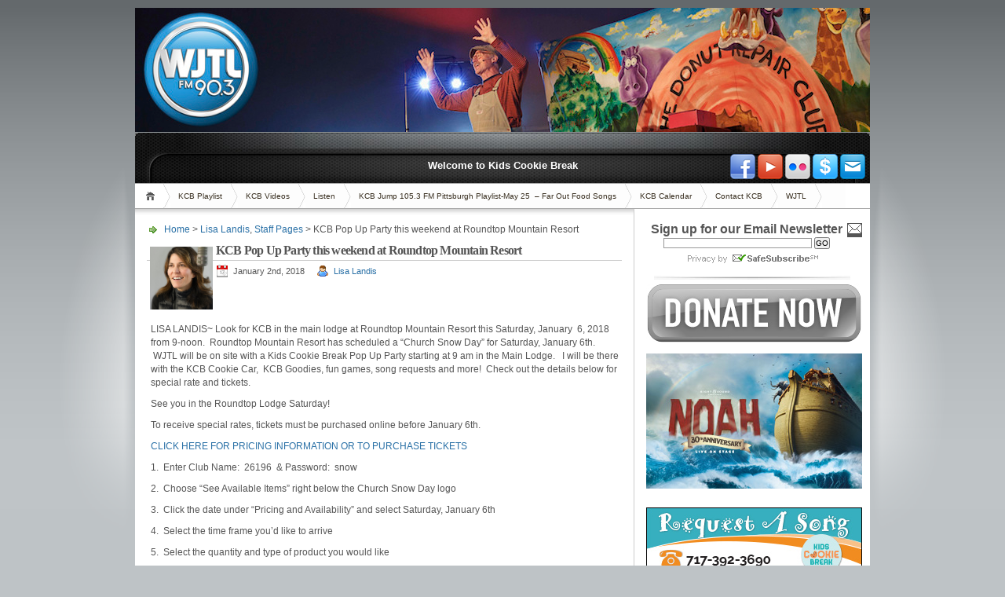

--- FILE ---
content_type: text/html; charset=UTF-8
request_url: https://kidscookiebreak.com/kcb-pop-up-party-this-weekend-at-roundtop-mountain-resort/
body_size: 12395
content:
<!DOCTYPE html PUBLIC "-//W3C//DTD XHTML 1.1//EN" "http://www.w3.org/TR/xhtml11/DTD/xhtml11.dtd">

<html xmlns="http://www.w3.org/1999/xhtml">
<head profile="http://gmpg.org/xfn/11">
	<meta http-equiv="Content-Type" content="text/html; charset=UTF-8" />
	<meta http-equiv="X-UA-Compatible" content="IE=EmulateIE7" />

	
         <link rel="alternate" type="application/rss+xml" title="RSS 2.0 - all posts" href="https://kidscookiebreak.com/feed/" />
	<link rel="alternate" type="application/rss+xml" title="RSS 2.0 - all comments" href="https://kidscookiebreak.com/comments/feed/" />
	<link rel="icon" type="image/png" href="/favicon.png" />
	<link rel="pingback" href="https://kidscookiebreak.com/xmlrpc.php" />

	<!-- style START  test-->
	<!-- default style -->
	<style type="text/css" media="screen">@import url( https://kidscookiebreak.com/wp-content/themes/wjtl/style.css );</style>
	<!-- for translations -->
		<!--[if IE]>
		<link rel="stylesheet" href="https://kidscookiebreak.com/wp-content/themes/wjtl/ie.css" type="text/css" media="screen" />
	<![endif]-->
	<!-- style END -->

	<!-- script START -->

	<script type="text/javascript" src="https://kidscookiebreak.com/wp-content/themes/wjtl/js/base.js"></script>
	<script type="text/javascript" src="https://kidscookiebreak.com/wp-content/themes/wjtl/js/menu.js"></script>
	
	<script type="text/javascript" src="/silverlight.js"></script>
	<script type="text/javascript" src="/wmvplayer.js"></script>
	
	<!-- script END -->

		<style>img:is([sizes="auto" i], [sizes^="auto," i]) { contain-intrinsic-size: 3000px 1500px }</style>
	
		<!-- All in One SEO 4.9.0 - aioseo.com -->
		<title>KCB Pop Up Party this weekend at Roundtop Mountain Resort | Kid's Cookie Break</title>
	<meta name="description" content="LISA LANDIS~ Look for KCB in the main lodge at Roundtop Mountain Resort this Saturday, January 6, 2018 from 9-noon. Roundtop Mountain Resort has scheduled a “Church Snow Day” for Saturday, January 6th. WJTL will be on site with a Kids Cookie Break Pop Up Party starting at 9 am in the Main Lodge. I will" />
	<meta name="robots" content="max-image-preview:large" />
	<meta name="author" content="Lisa Landis"/>
	<link rel="canonical" href="https://kidscookiebreak.com/kcb-pop-up-party-this-weekend-at-roundtop-mountain-resort/" />
	<meta name="generator" content="All in One SEO (AIOSEO) 4.9.0" />
		<meta property="og:locale" content="en_US" />
		<meta property="og:site_name" content="Kid&#039;s Cookie Break |" />
		<meta property="og:type" content="article" />
		<meta property="og:title" content="KCB Pop Up Party this weekend at Roundtop Mountain Resort | Kid&#039;s Cookie Break" />
		<meta property="og:description" content="LISA LANDIS~ Look for KCB in the main lodge at Roundtop Mountain Resort this Saturday, January 6, 2018 from 9-noon. Roundtop Mountain Resort has scheduled a “Church Snow Day” for Saturday, January 6th. WJTL will be on site with a Kids Cookie Break Pop Up Party starting at 9 am in the Main Lodge. I will" />
		<meta property="og:url" content="https://kidscookiebreak.com/kcb-pop-up-party-this-weekend-at-roundtop-mountain-resort/" />
		<meta property="article:published_time" content="2018-01-02T16:43:15+00:00" />
		<meta property="article:modified_time" content="2018-01-02T16:43:15+00:00" />
		<meta name="twitter:card" content="summary" />
		<meta name="twitter:title" content="KCB Pop Up Party this weekend at Roundtop Mountain Resort | Kid&#039;s Cookie Break" />
		<meta name="twitter:description" content="LISA LANDIS~ Look for KCB in the main lodge at Roundtop Mountain Resort this Saturday, January 6, 2018 from 9-noon. Roundtop Mountain Resort has scheduled a “Church Snow Day” for Saturday, January 6th. WJTL will be on site with a Kids Cookie Break Pop Up Party starting at 9 am in the Main Lodge. I will" />
		<script type="application/ld+json" class="aioseo-schema">
			{"@context":"https:\/\/schema.org","@graph":[{"@type":"Article","@id":"https:\/\/kidscookiebreak.com\/kcb-pop-up-party-this-weekend-at-roundtop-mountain-resort\/#article","name":"KCB Pop Up Party this weekend at Roundtop Mountain Resort | Kid's Cookie Break","headline":"KCB Pop Up Party this weekend at Roundtop Mountain Resort","author":{"@id":"https:\/\/kidscookiebreak.com\/author\/lisa-landis\/#author"},"publisher":{"@id":"https:\/\/kidscookiebreak.com\/#organization"},"image":{"@type":"ImageObject","url":"https:\/\/wjtl.com\/wp-content\/uploads\/2017\/12\/Roundtop-Instructions.tiff","@id":"https:\/\/kidscookiebreak.com\/kcb-pop-up-party-this-weekend-at-roundtop-mountain-resort\/#articleImage"},"datePublished":"2018-01-02T16:43:15-05:00","dateModified":"2018-01-02T16:43:15-05:00","inLanguage":"en-US","mainEntityOfPage":{"@id":"https:\/\/kidscookiebreak.com\/kcb-pop-up-party-this-weekend-at-roundtop-mountain-resort\/#webpage"},"isPartOf":{"@id":"https:\/\/kidscookiebreak.com\/kcb-pop-up-party-this-weekend-at-roundtop-mountain-resort\/#webpage"},"articleSection":"Lisa Landis, Staff Pages"},{"@type":"BreadcrumbList","@id":"https:\/\/kidscookiebreak.com\/kcb-pop-up-party-this-weekend-at-roundtop-mountain-resort\/#breadcrumblist","itemListElement":[{"@type":"ListItem","@id":"https:\/\/kidscookiebreak.com#listItem","position":1,"name":"Home","item":"https:\/\/kidscookiebreak.com","nextItem":{"@type":"ListItem","@id":"https:\/\/kidscookiebreak.com\/category\/staff-pages\/#listItem","name":"Staff Pages"}},{"@type":"ListItem","@id":"https:\/\/kidscookiebreak.com\/category\/staff-pages\/#listItem","position":2,"name":"Staff Pages","item":"https:\/\/kidscookiebreak.com\/category\/staff-pages\/","nextItem":{"@type":"ListItem","@id":"https:\/\/kidscookiebreak.com\/category\/staff-pages\/lisalandis\/#listItem","name":"Lisa Landis"},"previousItem":{"@type":"ListItem","@id":"https:\/\/kidscookiebreak.com#listItem","name":"Home"}},{"@type":"ListItem","@id":"https:\/\/kidscookiebreak.com\/category\/staff-pages\/lisalandis\/#listItem","position":3,"name":"Lisa Landis","item":"https:\/\/kidscookiebreak.com\/category\/staff-pages\/lisalandis\/","nextItem":{"@type":"ListItem","@id":"https:\/\/kidscookiebreak.com\/kcb-pop-up-party-this-weekend-at-roundtop-mountain-resort\/#listItem","name":"KCB Pop Up Party this weekend at Roundtop Mountain Resort"},"previousItem":{"@type":"ListItem","@id":"https:\/\/kidscookiebreak.com\/category\/staff-pages\/#listItem","name":"Staff Pages"}},{"@type":"ListItem","@id":"https:\/\/kidscookiebreak.com\/kcb-pop-up-party-this-weekend-at-roundtop-mountain-resort\/#listItem","position":4,"name":"KCB Pop Up Party this weekend at Roundtop Mountain Resort","previousItem":{"@type":"ListItem","@id":"https:\/\/kidscookiebreak.com\/category\/staff-pages\/lisalandis\/#listItem","name":"Lisa Landis"}}]},{"@type":"Organization","@id":"https:\/\/kidscookiebreak.com\/#organization","name":"Kid's Cookie Break","url":"https:\/\/kidscookiebreak.com\/"},{"@type":"Person","@id":"https:\/\/kidscookiebreak.com\/author\/lisa-landis\/#author","url":"https:\/\/kidscookiebreak.com\/author\/lisa-landis\/","name":"Lisa Landis","image":{"@type":"ImageObject","@id":"https:\/\/kidscookiebreak.com\/kcb-pop-up-party-this-weekend-at-roundtop-mountain-resort\/#authorImage","url":"https:\/\/kidscookiebreak.com\/wp-content\/uploads\/2020\/10\/Lisa-KCB-Avatar-96x96.jpg","width":96,"height":96,"caption":"Lisa Landis"}},{"@type":"WebPage","@id":"https:\/\/kidscookiebreak.com\/kcb-pop-up-party-this-weekend-at-roundtop-mountain-resort\/#webpage","url":"https:\/\/kidscookiebreak.com\/kcb-pop-up-party-this-weekend-at-roundtop-mountain-resort\/","name":"KCB Pop Up Party this weekend at Roundtop Mountain Resort | Kid's Cookie Break","description":"LISA LANDIS~ Look for KCB in the main lodge at Roundtop Mountain Resort this Saturday, January 6, 2018 from 9-noon. Roundtop Mountain Resort has scheduled a \u201cChurch Snow Day\u201d for Saturday, January 6th. WJTL will be on site with a Kids Cookie Break Pop Up Party starting at 9 am in the Main Lodge. I will","inLanguage":"en-US","isPartOf":{"@id":"https:\/\/kidscookiebreak.com\/#website"},"breadcrumb":{"@id":"https:\/\/kidscookiebreak.com\/kcb-pop-up-party-this-weekend-at-roundtop-mountain-resort\/#breadcrumblist"},"author":{"@id":"https:\/\/kidscookiebreak.com\/author\/lisa-landis\/#author"},"creator":{"@id":"https:\/\/kidscookiebreak.com\/author\/lisa-landis\/#author"},"datePublished":"2018-01-02T16:43:15-05:00","dateModified":"2018-01-02T16:43:15-05:00"},{"@type":"WebSite","@id":"https:\/\/kidscookiebreak.com\/#website","url":"https:\/\/kidscookiebreak.com\/","name":"Kid's Cookie Break","inLanguage":"en-US","publisher":{"@id":"https:\/\/kidscookiebreak.com\/#organization"}}]}
		</script>
		<!-- All in One SEO -->


            <script data-no-defer="1" data-ezscrex="false" data-cfasync="false" data-pagespeed-no-defer data-cookieconsent="ignore">
                var ctPublicFunctions = {"_ajax_nonce":"7cdbdef944","_rest_nonce":"4ddd76a6c0","_ajax_url":"\/wp-admin\/admin-ajax.php","_rest_url":"https:\/\/kidscookiebreak.com\/wp-json\/","data__cookies_type":"alternative","data__ajax_type":"rest","data__bot_detector_enabled":"1","data__frontend_data_log_enabled":1,"cookiePrefix":"","wprocket_detected":false,"host_url":"kidscookiebreak.com","text__ee_click_to_select":"Click to select the whole data","text__ee_original_email":"The complete one is","text__ee_got_it":"Got it","text__ee_blocked":"Blocked","text__ee_cannot_connect":"Cannot connect","text__ee_cannot_decode":"Can not decode email. Unknown reason","text__ee_email_decoder":"CleanTalk email decoder","text__ee_wait_for_decoding":"The magic is on the way!","text__ee_decoding_process":"Please wait a few seconds while we decode the contact data."}
            </script>
        
            <script data-no-defer="1" data-ezscrex="false" data-cfasync="false" data-pagespeed-no-defer data-cookieconsent="ignore">
                var ctPublic = {"_ajax_nonce":"7cdbdef944","settings__forms__check_internal":"0","settings__forms__check_external":"0","settings__forms__force_protection":0,"settings__forms__search_test":"1","settings__data__bot_detector_enabled":"1","settings__sfw__anti_crawler":0,"blog_home":"https:\/\/kidscookiebreak.com\/","pixel__setting":"3","pixel__enabled":false,"pixel__url":null,"data__email_check_before_post":"1","data__email_check_exist_post":"0","data__cookies_type":"alternative","data__key_is_ok":true,"data__visible_fields_required":true,"wl_brandname":"Anti-Spam by CleanTalk","wl_brandname_short":"CleanTalk","ct_checkjs_key":1043302414,"emailEncoderPassKey":"55f965586e23899df6e7587361a85a61","bot_detector_forms_excluded":"W10=","advancedCacheExists":false,"varnishCacheExists":false,"wc_ajax_add_to_cart":false}
            </script>
        <link rel='dns-prefetch' href='//fd.cleantalk.org' />
<link rel="alternate" type="application/rss+xml" title="Kid&#039;s Cookie Break &raquo; KCB Pop Up Party this weekend at Roundtop Mountain Resort Comments Feed" href="https://kidscookiebreak.com/kcb-pop-up-party-this-weekend-at-roundtop-mountain-resort/feed/" />
<script type="text/javascript">
/* <![CDATA[ */
window._wpemojiSettings = {"baseUrl":"https:\/\/s.w.org\/images\/core\/emoji\/16.0.1\/72x72\/","ext":".png","svgUrl":"https:\/\/s.w.org\/images\/core\/emoji\/16.0.1\/svg\/","svgExt":".svg","source":{"concatemoji":"https:\/\/kidscookiebreak.com\/wp-includes\/js\/wp-emoji-release.min.js?ver=6.8.3"}};
/*! This file is auto-generated */
!function(s,n){var o,i,e;function c(e){try{var t={supportTests:e,timestamp:(new Date).valueOf()};sessionStorage.setItem(o,JSON.stringify(t))}catch(e){}}function p(e,t,n){e.clearRect(0,0,e.canvas.width,e.canvas.height),e.fillText(t,0,0);var t=new Uint32Array(e.getImageData(0,0,e.canvas.width,e.canvas.height).data),a=(e.clearRect(0,0,e.canvas.width,e.canvas.height),e.fillText(n,0,0),new Uint32Array(e.getImageData(0,0,e.canvas.width,e.canvas.height).data));return t.every(function(e,t){return e===a[t]})}function u(e,t){e.clearRect(0,0,e.canvas.width,e.canvas.height),e.fillText(t,0,0);for(var n=e.getImageData(16,16,1,1),a=0;a<n.data.length;a++)if(0!==n.data[a])return!1;return!0}function f(e,t,n,a){switch(t){case"flag":return n(e,"\ud83c\udff3\ufe0f\u200d\u26a7\ufe0f","\ud83c\udff3\ufe0f\u200b\u26a7\ufe0f")?!1:!n(e,"\ud83c\udde8\ud83c\uddf6","\ud83c\udde8\u200b\ud83c\uddf6")&&!n(e,"\ud83c\udff4\udb40\udc67\udb40\udc62\udb40\udc65\udb40\udc6e\udb40\udc67\udb40\udc7f","\ud83c\udff4\u200b\udb40\udc67\u200b\udb40\udc62\u200b\udb40\udc65\u200b\udb40\udc6e\u200b\udb40\udc67\u200b\udb40\udc7f");case"emoji":return!a(e,"\ud83e\udedf")}return!1}function g(e,t,n,a){var r="undefined"!=typeof WorkerGlobalScope&&self instanceof WorkerGlobalScope?new OffscreenCanvas(300,150):s.createElement("canvas"),o=r.getContext("2d",{willReadFrequently:!0}),i=(o.textBaseline="top",o.font="600 32px Arial",{});return e.forEach(function(e){i[e]=t(o,e,n,a)}),i}function t(e){var t=s.createElement("script");t.src=e,t.defer=!0,s.head.appendChild(t)}"undefined"!=typeof Promise&&(o="wpEmojiSettingsSupports",i=["flag","emoji"],n.supports={everything:!0,everythingExceptFlag:!0},e=new Promise(function(e){s.addEventListener("DOMContentLoaded",e,{once:!0})}),new Promise(function(t){var n=function(){try{var e=JSON.parse(sessionStorage.getItem(o));if("object"==typeof e&&"number"==typeof e.timestamp&&(new Date).valueOf()<e.timestamp+604800&&"object"==typeof e.supportTests)return e.supportTests}catch(e){}return null}();if(!n){if("undefined"!=typeof Worker&&"undefined"!=typeof OffscreenCanvas&&"undefined"!=typeof URL&&URL.createObjectURL&&"undefined"!=typeof Blob)try{var e="postMessage("+g.toString()+"("+[JSON.stringify(i),f.toString(),p.toString(),u.toString()].join(",")+"));",a=new Blob([e],{type:"text/javascript"}),r=new Worker(URL.createObjectURL(a),{name:"wpTestEmojiSupports"});return void(r.onmessage=function(e){c(n=e.data),r.terminate(),t(n)})}catch(e){}c(n=g(i,f,p,u))}t(n)}).then(function(e){for(var t in e)n.supports[t]=e[t],n.supports.everything=n.supports.everything&&n.supports[t],"flag"!==t&&(n.supports.everythingExceptFlag=n.supports.everythingExceptFlag&&n.supports[t]);n.supports.everythingExceptFlag=n.supports.everythingExceptFlag&&!n.supports.flag,n.DOMReady=!1,n.readyCallback=function(){n.DOMReady=!0}}).then(function(){return e}).then(function(){var e;n.supports.everything||(n.readyCallback(),(e=n.source||{}).concatemoji?t(e.concatemoji):e.wpemoji&&e.twemoji&&(t(e.twemoji),t(e.wpemoji)))}))}((window,document),window._wpemojiSettings);
/* ]]> */
</script>
<link rel='stylesheet' id='avatars-css' href='https://kidscookiebreak.com/wp-content/plugins/add-local-avatar/avatars.css?ver=6.8.3' type='text/css' media='all' />
<link rel='stylesheet' id='imgareaselect-css' href='https://kidscookiebreak.com/wp-includes/js/imgareaselect/imgareaselect.css?ver=0.9.8' type='text/css' media='all' />
<link rel='stylesheet' id='dashicons-css' href='https://kidscookiebreak.com/wp-includes/css/dashicons.min.css?ver=6.8.3' type='text/css' media='all' />
<link rel='stylesheet' id='thickbox-css' href='https://kidscookiebreak.com/wp-includes/js/thickbox/thickbox.css?ver=6.8.3' type='text/css' media='all' />
<style id='wp-emoji-styles-inline-css' type='text/css'>

	img.wp-smiley, img.emoji {
		display: inline !important;
		border: none !important;
		box-shadow: none !important;
		height: 1em !important;
		width: 1em !important;
		margin: 0 0.07em !important;
		vertical-align: -0.1em !important;
		background: none !important;
		padding: 0 !important;
	}
</style>
<link rel='stylesheet' id='wp-block-library-css' href='https://kidscookiebreak.com/wp-includes/css/dist/block-library/style.min.css?ver=6.8.3' type='text/css' media='all' />
<style id='classic-theme-styles-inline-css' type='text/css'>
/*! This file is auto-generated */
.wp-block-button__link{color:#fff;background-color:#32373c;border-radius:9999px;box-shadow:none;text-decoration:none;padding:calc(.667em + 2px) calc(1.333em + 2px);font-size:1.125em}.wp-block-file__button{background:#32373c;color:#fff;text-decoration:none}
</style>
<link rel='stylesheet' id='aioseo/css/src/vue/standalone/blocks/table-of-contents/global.scss-css' href='https://kidscookiebreak.com/wp-content/plugins/all-in-one-seo-pack/dist/Lite/assets/css/table-of-contents/global.e90f6d47.css?ver=4.9.0' type='text/css' media='all' />
<style id='global-styles-inline-css' type='text/css'>
:root{--wp--preset--aspect-ratio--square: 1;--wp--preset--aspect-ratio--4-3: 4/3;--wp--preset--aspect-ratio--3-4: 3/4;--wp--preset--aspect-ratio--3-2: 3/2;--wp--preset--aspect-ratio--2-3: 2/3;--wp--preset--aspect-ratio--16-9: 16/9;--wp--preset--aspect-ratio--9-16: 9/16;--wp--preset--color--black: #000000;--wp--preset--color--cyan-bluish-gray: #abb8c3;--wp--preset--color--white: #ffffff;--wp--preset--color--pale-pink: #f78da7;--wp--preset--color--vivid-red: #cf2e2e;--wp--preset--color--luminous-vivid-orange: #ff6900;--wp--preset--color--luminous-vivid-amber: #fcb900;--wp--preset--color--light-green-cyan: #7bdcb5;--wp--preset--color--vivid-green-cyan: #00d084;--wp--preset--color--pale-cyan-blue: #8ed1fc;--wp--preset--color--vivid-cyan-blue: #0693e3;--wp--preset--color--vivid-purple: #9b51e0;--wp--preset--gradient--vivid-cyan-blue-to-vivid-purple: linear-gradient(135deg,rgba(6,147,227,1) 0%,rgb(155,81,224) 100%);--wp--preset--gradient--light-green-cyan-to-vivid-green-cyan: linear-gradient(135deg,rgb(122,220,180) 0%,rgb(0,208,130) 100%);--wp--preset--gradient--luminous-vivid-amber-to-luminous-vivid-orange: linear-gradient(135deg,rgba(252,185,0,1) 0%,rgba(255,105,0,1) 100%);--wp--preset--gradient--luminous-vivid-orange-to-vivid-red: linear-gradient(135deg,rgba(255,105,0,1) 0%,rgb(207,46,46) 100%);--wp--preset--gradient--very-light-gray-to-cyan-bluish-gray: linear-gradient(135deg,rgb(238,238,238) 0%,rgb(169,184,195) 100%);--wp--preset--gradient--cool-to-warm-spectrum: linear-gradient(135deg,rgb(74,234,220) 0%,rgb(151,120,209) 20%,rgb(207,42,186) 40%,rgb(238,44,130) 60%,rgb(251,105,98) 80%,rgb(254,248,76) 100%);--wp--preset--gradient--blush-light-purple: linear-gradient(135deg,rgb(255,206,236) 0%,rgb(152,150,240) 100%);--wp--preset--gradient--blush-bordeaux: linear-gradient(135deg,rgb(254,205,165) 0%,rgb(254,45,45) 50%,rgb(107,0,62) 100%);--wp--preset--gradient--luminous-dusk: linear-gradient(135deg,rgb(255,203,112) 0%,rgb(199,81,192) 50%,rgb(65,88,208) 100%);--wp--preset--gradient--pale-ocean: linear-gradient(135deg,rgb(255,245,203) 0%,rgb(182,227,212) 50%,rgb(51,167,181) 100%);--wp--preset--gradient--electric-grass: linear-gradient(135deg,rgb(202,248,128) 0%,rgb(113,206,126) 100%);--wp--preset--gradient--midnight: linear-gradient(135deg,rgb(2,3,129) 0%,rgb(40,116,252) 100%);--wp--preset--font-size--small: 13px;--wp--preset--font-size--medium: 20px;--wp--preset--font-size--large: 36px;--wp--preset--font-size--x-large: 42px;--wp--preset--spacing--20: 0.44rem;--wp--preset--spacing--30: 0.67rem;--wp--preset--spacing--40: 1rem;--wp--preset--spacing--50: 1.5rem;--wp--preset--spacing--60: 2.25rem;--wp--preset--spacing--70: 3.38rem;--wp--preset--spacing--80: 5.06rem;--wp--preset--shadow--natural: 6px 6px 9px rgba(0, 0, 0, 0.2);--wp--preset--shadow--deep: 12px 12px 50px rgba(0, 0, 0, 0.4);--wp--preset--shadow--sharp: 6px 6px 0px rgba(0, 0, 0, 0.2);--wp--preset--shadow--outlined: 6px 6px 0px -3px rgba(255, 255, 255, 1), 6px 6px rgba(0, 0, 0, 1);--wp--preset--shadow--crisp: 6px 6px 0px rgba(0, 0, 0, 1);}:where(.is-layout-flex){gap: 0.5em;}:where(.is-layout-grid){gap: 0.5em;}body .is-layout-flex{display: flex;}.is-layout-flex{flex-wrap: wrap;align-items: center;}.is-layout-flex > :is(*, div){margin: 0;}body .is-layout-grid{display: grid;}.is-layout-grid > :is(*, div){margin: 0;}:where(.wp-block-columns.is-layout-flex){gap: 2em;}:where(.wp-block-columns.is-layout-grid){gap: 2em;}:where(.wp-block-post-template.is-layout-flex){gap: 1.25em;}:where(.wp-block-post-template.is-layout-grid){gap: 1.25em;}.has-black-color{color: var(--wp--preset--color--black) !important;}.has-cyan-bluish-gray-color{color: var(--wp--preset--color--cyan-bluish-gray) !important;}.has-white-color{color: var(--wp--preset--color--white) !important;}.has-pale-pink-color{color: var(--wp--preset--color--pale-pink) !important;}.has-vivid-red-color{color: var(--wp--preset--color--vivid-red) !important;}.has-luminous-vivid-orange-color{color: var(--wp--preset--color--luminous-vivid-orange) !important;}.has-luminous-vivid-amber-color{color: var(--wp--preset--color--luminous-vivid-amber) !important;}.has-light-green-cyan-color{color: var(--wp--preset--color--light-green-cyan) !important;}.has-vivid-green-cyan-color{color: var(--wp--preset--color--vivid-green-cyan) !important;}.has-pale-cyan-blue-color{color: var(--wp--preset--color--pale-cyan-blue) !important;}.has-vivid-cyan-blue-color{color: var(--wp--preset--color--vivid-cyan-blue) !important;}.has-vivid-purple-color{color: var(--wp--preset--color--vivid-purple) !important;}.has-black-background-color{background-color: var(--wp--preset--color--black) !important;}.has-cyan-bluish-gray-background-color{background-color: var(--wp--preset--color--cyan-bluish-gray) !important;}.has-white-background-color{background-color: var(--wp--preset--color--white) !important;}.has-pale-pink-background-color{background-color: var(--wp--preset--color--pale-pink) !important;}.has-vivid-red-background-color{background-color: var(--wp--preset--color--vivid-red) !important;}.has-luminous-vivid-orange-background-color{background-color: var(--wp--preset--color--luminous-vivid-orange) !important;}.has-luminous-vivid-amber-background-color{background-color: var(--wp--preset--color--luminous-vivid-amber) !important;}.has-light-green-cyan-background-color{background-color: var(--wp--preset--color--light-green-cyan) !important;}.has-vivid-green-cyan-background-color{background-color: var(--wp--preset--color--vivid-green-cyan) !important;}.has-pale-cyan-blue-background-color{background-color: var(--wp--preset--color--pale-cyan-blue) !important;}.has-vivid-cyan-blue-background-color{background-color: var(--wp--preset--color--vivid-cyan-blue) !important;}.has-vivid-purple-background-color{background-color: var(--wp--preset--color--vivid-purple) !important;}.has-black-border-color{border-color: var(--wp--preset--color--black) !important;}.has-cyan-bluish-gray-border-color{border-color: var(--wp--preset--color--cyan-bluish-gray) !important;}.has-white-border-color{border-color: var(--wp--preset--color--white) !important;}.has-pale-pink-border-color{border-color: var(--wp--preset--color--pale-pink) !important;}.has-vivid-red-border-color{border-color: var(--wp--preset--color--vivid-red) !important;}.has-luminous-vivid-orange-border-color{border-color: var(--wp--preset--color--luminous-vivid-orange) !important;}.has-luminous-vivid-amber-border-color{border-color: var(--wp--preset--color--luminous-vivid-amber) !important;}.has-light-green-cyan-border-color{border-color: var(--wp--preset--color--light-green-cyan) !important;}.has-vivid-green-cyan-border-color{border-color: var(--wp--preset--color--vivid-green-cyan) !important;}.has-pale-cyan-blue-border-color{border-color: var(--wp--preset--color--pale-cyan-blue) !important;}.has-vivid-cyan-blue-border-color{border-color: var(--wp--preset--color--vivid-cyan-blue) !important;}.has-vivid-purple-border-color{border-color: var(--wp--preset--color--vivid-purple) !important;}.has-vivid-cyan-blue-to-vivid-purple-gradient-background{background: var(--wp--preset--gradient--vivid-cyan-blue-to-vivid-purple) !important;}.has-light-green-cyan-to-vivid-green-cyan-gradient-background{background: var(--wp--preset--gradient--light-green-cyan-to-vivid-green-cyan) !important;}.has-luminous-vivid-amber-to-luminous-vivid-orange-gradient-background{background: var(--wp--preset--gradient--luminous-vivid-amber-to-luminous-vivid-orange) !important;}.has-luminous-vivid-orange-to-vivid-red-gradient-background{background: var(--wp--preset--gradient--luminous-vivid-orange-to-vivid-red) !important;}.has-very-light-gray-to-cyan-bluish-gray-gradient-background{background: var(--wp--preset--gradient--very-light-gray-to-cyan-bluish-gray) !important;}.has-cool-to-warm-spectrum-gradient-background{background: var(--wp--preset--gradient--cool-to-warm-spectrum) !important;}.has-blush-light-purple-gradient-background{background: var(--wp--preset--gradient--blush-light-purple) !important;}.has-blush-bordeaux-gradient-background{background: var(--wp--preset--gradient--blush-bordeaux) !important;}.has-luminous-dusk-gradient-background{background: var(--wp--preset--gradient--luminous-dusk) !important;}.has-pale-ocean-gradient-background{background: var(--wp--preset--gradient--pale-ocean) !important;}.has-electric-grass-gradient-background{background: var(--wp--preset--gradient--electric-grass) !important;}.has-midnight-gradient-background{background: var(--wp--preset--gradient--midnight) !important;}.has-small-font-size{font-size: var(--wp--preset--font-size--small) !important;}.has-medium-font-size{font-size: var(--wp--preset--font-size--medium) !important;}.has-large-font-size{font-size: var(--wp--preset--font-size--large) !important;}.has-x-large-font-size{font-size: var(--wp--preset--font-size--x-large) !important;}
:where(.wp-block-post-template.is-layout-flex){gap: 1.25em;}:where(.wp-block-post-template.is-layout-grid){gap: 1.25em;}
:where(.wp-block-columns.is-layout-flex){gap: 2em;}:where(.wp-block-columns.is-layout-grid){gap: 2em;}
:root :where(.wp-block-pullquote){font-size: 1.5em;line-height: 1.6;}
</style>
<link rel='stylesheet' id='cleantalk-public-css-css' href='https://kidscookiebreak.com/wp-content/plugins/cleantalk-spam-protect/css/cleantalk-public.min.css?ver=6.68_1763611775' type='text/css' media='all' />
<link rel='stylesheet' id='cleantalk-email-decoder-css-css' href='https://kidscookiebreak.com/wp-content/plugins/cleantalk-spam-protect/css/cleantalk-email-decoder.min.css?ver=6.68_1763611775' type='text/css' media='all' />
<link rel='stylesheet' id='youtube-simplegallery-css' href='https://kidscookiebreak.com/wp-content/plugins/youtube-simplegallery/youtube_simplegallery.css?ver=6.8.3' type='text/css' media='all' />
<link rel='stylesheet' id='__EPYT__style-css' href='https://kidscookiebreak.com/wp-content/plugins/youtube-embed-plus/styles/ytprefs.min.css?ver=14.2.3' type='text/css' media='all' />
<style id='__EPYT__style-inline-css' type='text/css'>

                .epyt-gallery-thumb {
                        width: 33.333%;
                }
                
</style>
<script type="text/javascript" src="https://kidscookiebreak.com/wp-includes/js/jquery/jquery.min.js?ver=3.7.1" id="jquery-core-js"></script>
<script type="text/javascript" src="https://kidscookiebreak.com/wp-includes/js/jquery/jquery-migrate.min.js?ver=3.4.1" id="jquery-migrate-js"></script>
<script type="text/javascript" src="https://kidscookiebreak.com/wp-content/plugins/cleantalk-spam-protect/js/apbct-public-bundle.min.js?ver=6.68_1763611775" id="apbct-public-bundle.min-js-js"></script>
<script type="text/javascript" src="https://fd.cleantalk.org/ct-bot-detector-wrapper.js?ver=6.68" id="ct_bot_detector-js" defer="defer" data-wp-strategy="defer"></script>
<script type="text/javascript" id="samLayout-js-extra">
/* <![CDATA[ */
var samAjax = {"ajaxurl":"https:\/\/kidscookiebreak.com\/wp-content\/plugins\/simple-ads-manager\/sam-ajax.php","loadurl":"https:\/\/kidscookiebreak.com\/wp-content\/plugins\/simple-ads-manager\/sam-ajax-loader.php","load":"","mailer":"1","clauses":"[base64]","doStats":"1","container":"sam-container","place":"sam-place","ad":"sam-ad"};
/* ]]> */
</script>
<script type="text/javascript" src="https://kidscookiebreak.com/wp-content/plugins/simple-ads-manager/js/sam-layout.min.js?ver=2.9.8.125" id="samLayout-js"></script>
<script type="text/javascript" id="__ytprefs__-js-extra">
/* <![CDATA[ */
var _EPYT_ = {"ajaxurl":"https:\/\/kidscookiebreak.com\/wp-admin\/admin-ajax.php","security":"caabc70007","gallery_scrolloffset":"20","eppathtoscripts":"https:\/\/kidscookiebreak.com\/wp-content\/plugins\/youtube-embed-plus\/scripts\/","eppath":"https:\/\/kidscookiebreak.com\/wp-content\/plugins\/youtube-embed-plus\/","epresponsiveselector":"[\"iframe.__youtube_prefs__\",\"iframe[src*='youtube.com']\",\"iframe[src*='youtube-nocookie.com']\",\"iframe[data-ep-src*='youtube.com']\",\"iframe[data-ep-src*='youtube-nocookie.com']\",\"iframe[data-ep-gallerysrc*='youtube.com']\"]","epdovol":"1","version":"14.2.3","evselector":"iframe.__youtube_prefs__[src], iframe[src*=\"youtube.com\/embed\/\"], iframe[src*=\"youtube-nocookie.com\/embed\/\"]","ajax_compat":"","maxres_facade":"eager","ytapi_load":"light","pause_others":"","stopMobileBuffer":"1","facade_mode":"","not_live_on_channel":""};
/* ]]> */
</script>
<script type="text/javascript" src="https://kidscookiebreak.com/wp-content/plugins/youtube-embed-plus/scripts/ytprefs.min.js?ver=14.2.3" id="__ytprefs__-js"></script>
<link rel="https://api.w.org/" href="https://kidscookiebreak.com/wp-json/" /><link rel="alternate" title="JSON" type="application/json" href="https://kidscookiebreak.com/wp-json/wp/v2/posts/1436" /><link rel="EditURI" type="application/rsd+xml" title="RSD" href="https://kidscookiebreak.com/xmlrpc.php?rsd" />
<meta name="generator" content="WordPress 6.8.3" />
<link rel='shortlink' href='https://kidscookiebreak.com/?p=1436' />
<link rel="alternate" title="oEmbed (JSON)" type="application/json+oembed" href="https://kidscookiebreak.com/wp-json/oembed/1.0/embed?url=https%3A%2F%2Fkidscookiebreak.com%2Fkcb-pop-up-party-this-weekend-at-roundtop-mountain-resort%2F" />
<link rel="alternate" title="oEmbed (XML)" type="text/xml+oembed" href="https://kidscookiebreak.com/wp-json/oembed/1.0/embed?url=https%3A%2F%2Fkidscookiebreak.com%2Fkcb-pop-up-party-this-weekend-at-roundtop-mountain-resort%2F&#038;format=xml" />
<meta name="tec-api-version" content="v1"><meta name="tec-api-origin" content="https://kidscookiebreak.com"><link rel="alternate" href="https://kidscookiebreak.com/wp-json/tribe/events/v1/" /><script src="/wp-content/mu-plugins/captaincore-analytics.js" data-site="LNLZJGMH" defer></script>
	<SCRIPT language="JavaScript">
<!--hide

function player32()
{
window.open('https://wjtl.com/player/player.html?speed=32','player','width=500,height=475,resizable=yes');
}

function player64()
{
window.open('https://wjtl.com/player/player.html?speed=64','player','width=500,height=475,resizable=yes');
}
//-->
</SCRIPT>


</head>


<body>
<div id="fb-root"></div>
<script>(function(d, s, id) {
  var js, fjs = d.getElementsByTagName(s)[0];
  if (d.getElementById(id)) return;
  js = d.createElement(s); js.id = id;
  js.src = "//connect.facebook.net/en_US/all.js#xfbml=1&appId=112036152152215";
  fjs.parentNode.insertBefore(js, fjs);
}(document, 'script', 'facebook-jssdk'));</script>

<!-- wrap START -->
<div id="wrap">

<!-- container START -->
<div id="container"  >



<div id="header">


	<div id="caption">
	</div>

	<div class="fixed"></div>
</div>

<!-- header END -->
<div id="header2">
	<div class="banner">

		Welcome to Kids Cookie Break
		
	</div>
</div>
<!-- navigation START -->
<div id="navigation">
	<!-- menus START -->
	<ul id="menus">
		<li class="page_item"><a class="home" title="Home" href="https://kidscookiebreak.com/">Home</a></li>
		<li class="page_item page-item-12"><a href="https://kidscookiebreak.com/playlist/">KCB Playlist</a></li>
<li class="page_item page-item-32"><a href="https://kidscookiebreak.com/videos/">KCB Videos</a></li>
<li class="page_item page-item-44"><a href="https://kidscookiebreak.com/listen/">Listen</a></li>
<li class="page_item page-item-2697"><a href="https://kidscookiebreak.com/kcb-jump-105-3-fm-pittsburgh-playlist-may-25-far-out-food-songs/">KCB Jump 105.3 FM Pittsburgh Playlist-May 25  &#8211; Far Out Food Songs</a></li>
<li class="page_item page-item-15"><a href="https://kidscookiebreak.com/kcb-events/">KCB Calendar</a></li>
<li class="page_item page-item-20"><a href="https://kidscookiebreak.com/contact/">Contact KCB</a></li>
<li class="page_item page-item-18"><a href="https://kidscookiebreak.com/wjtl/">WJTL</a></li>
		<li><a class="lastmenu" href="javascript:void(0);"></a></li>
	</ul>
	<!-- menus END -->

	<!-- SOCIAL BUTTONS -->
		<div class="socialbuttons">
		    	    <a href="https://www.facebook.com/kidscookiebreak" target="_new" title="Facebook"><img src="/socialicons/Facebook.png" border="0" alt="Facebook"></a>
	    <a href="http://www.youtube.com/kidscookiebreak" target="_new" title="YouTube"><img src="/socialicons/Videos.png" border="0"></a>
	    <a href="http://www.flickr.com/photos/47638988@N02/" target="_new" title="Flickr"><img src="/socialicons/Flickr.png" border="0"></a>
	    <a href="http://www.wjtl.com/stationinfo/support/" target="_new" title="Donate"><img src="/socialicons/Donate.png" border="0" alt="Support WJTL"></a>
	    <a href="https://kidscookiebreak.com/contact/" title="Contact KCB"><img src="/socialicons/Mail.png" border="0"></a>
	</div>

	<!-- END SOCIAL BUTTONS -->


	<div class="fixed"></div>
</div>
<!-- navigation END -->

<!-- content START -->
<div id="content">

	<!-- main START -->
	<div id="main">


	<div id="postpath">
		<a title="Go to homepage" href="https://kidscookiebreak.com/">Home</a>
		 &gt; <a href="https://kidscookiebreak.com/category/staff-pages/lisalandis/" rel="category tag">Lisa Landis</a>, <a href="https://kidscookiebreak.com/category/staff-pages/" rel="category tag">Staff Pages</a>		 &gt; KCB Pop Up Party this weekend at Roundtop Mountain Resort	</div>

	<div class="post" id="post-1436">
		<div style="float:left; margin:4px">
  	<img src='/lisa-kcb-avatar.jpg' class='avatar avatar-80 avatar-default' height='80' width='80' style='width: 80px; height: 80px;' alt='avatar' />  	</div>
		<h2>KCB Pop Up Party this weekend at Roundtop Mountain Resort</h2>
		<div class="info">
			<span class="date">January 2nd, 2018</span>
			<span class="author"><a href="https://kidscookiebreak.com/author/lisa-landis/" title="Posts by Lisa Landis" rel="author">Lisa Landis</a></span>						<div class="fixed"></div>
		</div>
		<div class="content">
			<p>LISA LANDIS~ Look for KCB in the main lodge at Roundtop Mountain Resort this Saturday, January  6, 2018 from 9-noon.  Roundtop Mountain Resort has scheduled a “Church Snow Day” for Saturday, January 6th.   WJTL will be on site with a Kids Cookie Break Pop Up Party starting at 9 am in the Main Lodge.   I will be there with the KCB Cookie Car,  KCB Goodies, fun games, song requests and more!  Check out the details below for special rate and tickets.</p>
<p>See you in the Roundtop Lodge Saturday!</p>
<p>To receive special rates, tickets must be purchased online before January 6th.</p>
<p class="p1"><a href="https://sales.skiroundtop.com/webwaresales/GrpLogin2.aspx">CLICK HERE FOR PRICING INFORMATION OR TO PURCHASE TICKETS</a></p>
<p><span class="s2">1.  Enter Club Name:<span class="Apple-converted-space">  </span>26196<span class="Apple-converted-space">  </span>&amp; Password:<span class="Apple-converted-space">  </span>snow</span></p>
<p><span class="s2">2.  Choose “See Available Items” right below the Church Snow Day logo</span></p>
<p><span class="s2">3.  Click the date under “Pricing and Availability” and select Saturday, January 6th</span></p>
<p><span class="s2">4.  Select the time frame you’d like to arrive</span></p>
<p><span class="s2">5.  Select the quantity and type of product you would like</span></p>
<p><span class="s2">6.  Click to add to cart, and select either “Continue Shopping” or “Checkout”</span></p>
<p><span class="s2">7.  You MUST re-select the date every time you select a new product.  We’re sorry, but the nature of wanting to provide both skiing, boarding, and tubing means that we’re confusing our software a bit.</span></p>
<p><span class="s2">8.  When checking out, Change/Set Purchaser to the information of the person with the credit card.  This is the name the tickets will be under, at Group Sales, on the date of your reservation.</span></p>
<p><span class="s2">9.  You will receive an email confirmation upon completion.  Ignore all information and merely count it as a confirmation that your purchase went thru!<span class="Apple-converted-space">  </span></span><span class="s2">Tickets can be picked up at the Group Sales office on Jan 6th.<span class="Apple-converted-space">  </span>We’ll email directions for pickup by Wednesday before your visit. </span></p>
<p class="p1"><span class="s2">Questions?<span class="Apple-converted-space">  </span>Please call the Roundtop Group Sales Staff (Josh, Lori, David or Lutricia) at 717-432-9631 x 3723. </span></p>
<p class="p1"><span class="s2">Please Note:  Church Snow Day Pricing is valid for <strong>BOTH</strong> individual and group ticket pricing.</span></p>
<p>&nbsp;</p>
<p><a href="https://wjtl.com/wp-content/uploads/2017/12/Roundtop-Instructions.tiff"><img decoding="async" class="alignnone size-full wp-image-78589" src="https://wjtl.com/wp-content/uploads/2017/12/Roundtop-Instructions.tiff" alt="" /></a></p>
			<br><br><br>
			<div class="fixed"></div>
		</div>

	</div>

	<!-- related posts START -->
		<!-- related posts END -->

	<script type="text/javascript" src="https://kidscookiebreak.com/wp-content/themes/wjtl/js/comment.js"></script>



<div id="comments">

<div id="cmtswitcher">
			<a id="commenttab" class="curtab" href="javascript:void(0);" onclick="MGJS.switchTab('thecomments,commentnavi', 'thetrackbacks', 'commenttab', 'curtab', 'trackbacktab', 'tab');">Comments (0)</a>
		<a id="trackbacktab" class="tab" href="javascript:void(0);" onclick="MGJS.switchTab('thetrackbacks', 'thecomments,commentnavi', 'trackbacktab', 'curtab', 'commenttab', 'tab');">Trackbacks (0)</a>
				<span class="addcomment"><a href="#respond">Leave a comment</a></span>
				<span class="addtrackback"><a href="https://kidscookiebreak.com/kcb-pop-up-party-this-weekend-at-roundtop-mountain-resort/trackback/">Trackback</a></span>
		<div class="fixed"></div>
</div>

<div id="commentlist">
	<!-- comments START -->
	<ol id="thecomments">
			<li class="messagebox">
			No comments yet.		</li>
		</ol>
	<!-- comments END -->


	<!-- trackbacks START -->
			<ol id="thetrackbacks">
							<li class="messagebox">
					No trackbacks yet.				</li>

					</ol>
		<div class="fixed"></div>
	<!-- trackbacks END -->
</div>

</div>

	<form action="https://kidscookiebreak.com/wp-comments-post.php" method="post" id="commentform">
	<div id="respond">

					
			<div id="author_info">
				<div class="row">
					<input type="text" name="author" id="author" class="textfield" value="" size="24" tabindex="1" />
					<label for="author" class="small">Name (required)</label>
				</div>
				<div class="row">
					<input type="text" name="email" id="email" class="textfield" value="" size="24" tabindex="2" />
					<label for="email" class="small">E-Mail (will not be published) (required)</label>
				</div>
				<div class="row">
					<input type="text" name="url" id="url" class="textfield" value="" size="24" tabindex="3" />
					<label for="url" class="small">Website</label>
				</div>
			</div>

			
		
		<!-- comment input -->
		<div class="row">
			<textarea name="comment" id="comment" tabindex="4" rows="8" cols="50"></textarea>
		</div>

		<!-- comment submit and rss -->
		<div id="submitbox">
			<a class="feed" href="https://kidscookiebreak.com/comments/feed/">Subscribe to comments feed</a>
			<div class="submitbutton">
				<input name="submit" type="submit" id="submit" class="button" tabindex="5" value="Submit Comment" />
			</div>
						<input type="hidden" name="comment_post_ID" value="1436" />
			<div class="fixed"></div>
		</div>

	</div>
	<input type="hidden" id="ct_checkjs_a5771bce93e200c36f7cd9dfd0e5deaa" name="ct_checkjs" value="0" /><script>setTimeout(function(){var ct_input_name = "ct_checkjs_a5771bce93e200c36f7cd9dfd0e5deaa";if (document.getElementById(ct_input_name) !== null) {var ct_input_value = document.getElementById(ct_input_name).value;document.getElementById(ct_input_name).value = document.getElementById(ct_input_name).value.replace(ct_input_value, '1043302414');}}, 1000);</script>	</form>

	

	<div id="postnavi">
		<span class="prev"><a href="https://kidscookiebreak.com/kcb-happenings-saturday-january-13th-phredd-farmshow-chick-fil-a/" rel="next">KCB Happenings Saturday, January 13th Phredd, Farmshow &#038; Chick-fil-A</a></span>
		<span class="next"><a href="https://kidscookiebreak.com/the-happy-new-year-edition-of-kcb/" rel="prev">The Happy New Year edition of KCB</a></span>
		<div class="fixed"></div>
	</div>


<div id='avatar_footer_credit' style='display: none;'>Avatars by <a href='http://www.sterling-adventures.co.uk/blog/'>Sterling Adventures</a></div>
	</div>
	<!-- main END -->


	
<!-- sidebar START -->
<div id="sidebar">


<!-- sidebar north START -->
<div id="northsidebar" class="sidebar">


<!-- BEGIN: Constant Contact Stylish Email Newsletter Form -->
<div class="widget">
<div align="center">
<div style="width:275px; background-color: #ffffff;">
<form name="ccoptin" action="https://visitor.r20.constantcontact.com/d.jsp" target="_blank" method="post" style="margin-bottom:5;"><span style="background-color: #555; float:right;margin-right:5;margin-top:3"><img src="https://imgssl.constantcontact.com/ui/images1/visitor/email1_trans.gif" alt="Email Newsletter icon, E-mail Newsletter icon, Email List icon, E-mail List icon" border="0"></span>
<font style="font-weight: bold; font-family:Arial; font-size:16px; color:#555;">Sign up for our Email Newsletter</font>
<input type="text" name="ea" size="30" value="" style="font-family:Verdana,Geneva,Arial,Helvetica,sans-serif; font-size:10px; border:1px solid #999999; margin-top:10;">
<input type="submit" name="go" value="GO" class="submit"  style="font-family:Verdana,Arial,Helvetica,sans-serif; font-size:10px;">
<input type="hidden" name="llr" value="p8wfp5dab">
<input type="hidden" name="m" value="1103755402095">
<input type="hidden" name="p" value="oi">
</form>
</div>
</div>
<!-- END: Constant Contact Stylish Email Newsletter Form -->
<!-- BEGIN: SafeSubscribe -->
<div align="center" style="padding-top:5px;">
<img src="https://imgssl.constantcontact.com/ui/images1/safe_subscribe_logo.gif" border="0" width="168" height="14" alt=""/>
</div>

<!-- END: SafeSubscribe -->
</div> 


<div class="ads">
<div id="simple_ads_manager_widget-2" class="widget simple_ads_manager_widget"><div id='c5606_5_1' class='sam-container sam-place' data-sam='0'><a  id='a14_5' class='sam_ad' href='https://wjtl.com/stationinfo/support/' target='_blank'><img src='https://kidscookiebreak.com/wp-content/uploads/2020/10/donate-now.jpg'  alt=''  /></a></div></div><div id="simple_ads_manager_widget-3" class="widget simple_ads_manager_widget"><div id='c3315_53_2' class='sam-container sam-place' data-sam='0'><a  href='https://www.sight-sound.com/shows/noah' target='_blank'><img src='https://kidscookiebreak.com/wp-content/uploads/2024/12/2025_Noah_KCB.jpg'  alt='Sight & Sound'  /></a></div></div><div id="simple_ads_manager_widget-4" class="widget simple_ads_manager_widget"><div id='c4620_0_3' class='sam-container sam-place' data-sam='0'></div></div><div id="simple_ads_manager_widget-5" class="widget simple_ads_manager_widget"><div id='c8061_33_4' class='sam-container sam-place' data-sam='0'><a  href='https://www.facebook.com/kidscookiebreak/?fref=ts' target='_blank'><img src='https://kidscookiebreak.com/wp-content/uploads/2020/10/275x172-request-a-song.jpg'  alt=''  /></a></div></div><div id="simple_ads_manager_widget-6" class="widget simple_ads_manager_widget"><div id='c5935_8_5' class='sam-container sam-place' data-sam='0'><a  href='https://wjtl.com/support/sponsored-announcements/' target='_blank'><img src='https://kidscookiebreak.com/wp-content/uploads/2022/02/275x172-kcb-pup.jpg'  alt=''  /></a></div></div><div id="simple_ads_manager_widget-7" class="widget simple_ads_manager_widget"><div id='c3505_0_6' class='sam-container sam-place' data-sam='0'></div></div></div>



	<!-- showcase -->
	

</div>
<!-- sidebar north END -->


</div>
<!-- sidebar END -->
	
	<div class="fixed"></div>
</div>
<!-- content END -->

<!-- footer START -->
<div id="footer">
	<a id="gotop" href="#" onclick="MGJS.goTop();return false;">Top</a>

	<div id="copyright">
		Copyright &copy; 2014 WJTL - Creative Ministries Inc - Christ. Community. Music.	
	</div>
	<div id="themeinfo">
		Design by: <a href="http://www.briancrow.com">Brian Crow</a>
	</div>
</div>
<!-- footer END -->

</div>
<!-- container END -->
</div>
<!-- wrap END -->

<script type="speculationrules">
{"prefetch":[{"source":"document","where":{"and":[{"href_matches":"\/*"},{"not":{"href_matches":["\/wp-*.php","\/wp-admin\/*","\/wp-content\/uploads\/*","\/wp-content\/*","\/wp-content\/plugins\/*","\/wp-content\/themes\/wjtl\/*","\/*\\?(.+)"]}},{"not":{"selector_matches":"a[rel~=\"nofollow\"]"}},{"not":{"selector_matches":".no-prefetch, .no-prefetch a"}}]},"eagerness":"conservative"}]}
</script>
<style type="text/css">
</style>
		<script>
		( function ( body ) {
			'use strict';
			body.className = body.className.replace( /\btribe-no-js\b/, 'tribe-js' );
		} )( document.body );
		</script>
		<script> /* <![CDATA[ */var tribe_l10n_datatables = {"aria":{"sort_ascending":": activate to sort column ascending","sort_descending":": activate to sort column descending"},"length_menu":"Show _MENU_ entries","empty_table":"No data available in table","info":"Showing _START_ to _END_ of _TOTAL_ entries","info_empty":"Showing 0 to 0 of 0 entries","info_filtered":"(filtered from _MAX_ total entries)","zero_records":"No matching records found","search":"Search:","all_selected_text":"All items on this page were selected. ","select_all_link":"Select all pages","clear_selection":"Clear Selection.","pagination":{"all":"All","next":"Next","previous":"Previous"},"select":{"rows":{"0":"","_":": Selected %d rows","1":": Selected 1 row"}},"datepicker":{"dayNames":["Sunday","Monday","Tuesday","Wednesday","Thursday","Friday","Saturday"],"dayNamesShort":["Sun","Mon","Tue","Wed","Thu","Fri","Sat"],"dayNamesMin":["S","M","T","W","T","F","S"],"monthNames":["January","February","March","April","May","June","July","August","September","October","November","December"],"monthNamesShort":["January","February","March","April","May","June","July","August","September","October","November","December"],"monthNamesMin":["Jan","Feb","Mar","Apr","May","Jun","Jul","Aug","Sep","Oct","Nov","Dec"],"nextText":"Next","prevText":"Prev","currentText":"Today","closeText":"Done","today":"Today","clear":"Clear"}};/* ]]> */ </script><script type="text/javascript" src="https://kidscookiebreak.com/wp-includes/js/imgareaselect/jquery.imgareaselect.min.js?ver=6.8.3" id="imgareaselect-js"></script>
<script type="text/javascript" id="thickbox-js-extra">
/* <![CDATA[ */
var thickboxL10n = {"next":"Next >","prev":"< Prev","image":"Image","of":"of","close":"Close","noiframes":"This feature requires inline frames. You have iframes disabled or your browser does not support them.","loadingAnimation":"https:\/\/kidscookiebreak.com\/wp-includes\/js\/thickbox\/loadingAnimation.gif"};
/* ]]> */
</script>
<script type="text/javascript" src="https://kidscookiebreak.com/wp-includes/js/thickbox/thickbox.js?ver=3.1-20121105" id="thickbox-js"></script>
<script type="text/javascript" src="https://kidscookiebreak.com/wp-content/plugins/the-events-calendar/common/build/js/user-agent.js?ver=da75d0bdea6dde3898df" id="tec-user-agent-js"></script>
<script type="module"  src="https://kidscookiebreak.com/wp-content/plugins/all-in-one-seo-pack/dist/Lite/assets/table-of-contents.95d0dfce.js?ver=4.9.0" id="aioseo/js/src/vue/standalone/blocks/table-of-contents/frontend.js-js"></script>
<script type="text/javascript" src="https://kidscookiebreak.com/wp-content/plugins/youtube-embed-plus/scripts/fitvids.min.js?ver=14.2.3" id="__ytprefsfitvids__-js"></script>

</body>
</html>

